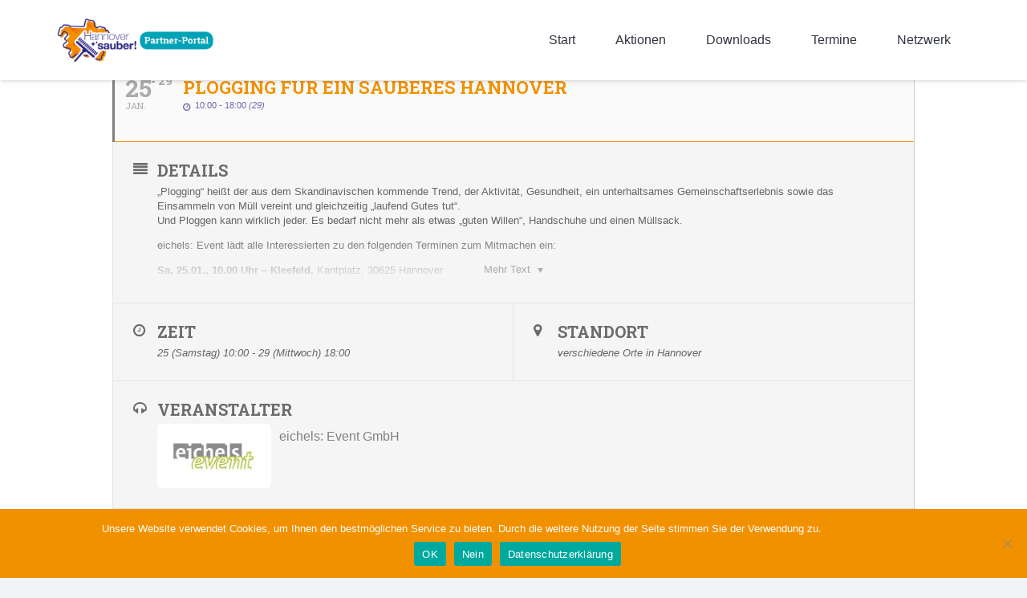

--- FILE ---
content_type: application/javascript
request_url: https://partner.hannover-sauber.de/wp-content/plugins/youzer/includes/public/assets/js/youzer.min.js?ver=2.5.4
body_size: 1812
content:
!function(r){"use strict";r(document).ready(function(){function e(e){return!r.trim(e.html())}window.hasOwnProperty("yz_disable_niceselect")||!r('.youzer select:not([multiple="multiple"])').get(0)&&!r(".logy select").get(0)||(r("<script/>",{rel:"text/javascript",src:Youzer.assets+"js/jquery.nice-select.min.js"}).appendTo("head"),r('.youzer select:not([multiple="multiple"])').niceSelect(),r(".logy select").not('[multiple="multiple"]').niceSelect()),r(".youzer textarea").get(0)&&(r("<script/>",{rel:"text/javascript",src:Youzer.assets+"js/autosize.min.js"}).appendTo("head"),yz_autosize(r(".youzer textarea"))),r(".widget_bp_core_sitewide_messages").each(function(){e(r(this).find(".bp-site-wide-message"))&&r(this).remove()}),r(".youzer .group-members-list .action").each(function(){e(r(this))&&r(this).remove()}),r("#subnav ul").each(function(){e(r(this))&&r(this).parent().remove()}),e(r(".yz-group-manage-members-search"))&&r(".yz-group-manage-members-search").remove(),r("#close-notice").on("click",function(e){r(this).closest("#sitewide-notice").fadeOut()}),r(document).on("click",".yz-item .yz-show-item-tools",function(e){r(this).parent().hasClass("yz-review-item")&&r.yz_load_reviews_script(),r(this).toggleClass("yz-close-item-tools"),r(this).closest(".yz-item").find(".yz-item-tools").fadeToggle()}),r.yz_get_var_in_url=function(e,i){for(var t=e.split("?")[1].split("&"),s=0;s<t.length;s++){var o=t[s].split("=");if(o[0]==i)return o[1]}return""},r(".field-visibility-settings .radio input[type=radio]").change(function(){var e=r(this).parent().find(".field-visibility-text").text();r(this).closest(".field-visibility-settings").prev(".field-visibility-settings-toggle").find(".current-visibility-level").text(e)}),r("body").append('<div class="youzer-dialog"></div>'),r.yz_DialogMsg=function(e,i){var t,s,o="",a="";"error"==e?(o=Youzer.ops,s=Youzer.gotit,t="exclamation-triangle"):"success"==e?(s=Youzer.thanks,o=Youzer.done,t="check"):(s=Youzer.cancel,t="info-circle",a='<li><a class="yz-confirm-dialog">'+Youzer.confirm+"</a></li>"),r(".youzer-dialog").empty().append('<div class="yz-'+e+'-dialog"><div class="youzer-dialog-container"><div class="yz-dialog-header"><i class="fas fa-'+t+'"></i></div><div class="youzer-dialog-msg"><div class="youzer-dialog-desc"><div class="youzer-dialog-title">'+o+'</div><div class="yz-dialog-msg-content">'+i+'</div></div></div><ul class="yz-dialog-buttons">'+a+'<li><a class="yz-close-dialog">'+s+"</a></li></ul></div></div>").addClass("yz-is-visible")},r(".youzer-dialog, .youzer-modal").on("click",function(e){(r(e.target).is(".yz-close-dialog")||r(e.target).is(".youzer-dialog"))&&(e.preventDefault(),r(this).removeClass("yz-is-visible"))}),r("body").on("click",".yz-close-dialog",function(e){e.preventDefault(),r(".youzer-dialog,.youzer-modal").removeClass("yz-is-visible")}),r(".yz-responsive-menu").click(function(e){e.preventDefault(),r(".yz-settings-area").hasClass("open-settings-menu")&&(r(".yz-settings-area").toggleClass("open-settings-menu"),r(".yz-settings-area .yz-settings-menu").fadeOut()),r(this).toggleClass("is-active"),r(".yz-profile-navmenu").fadeToggle(600)}),r.yz_isJSON=function(e){if("string"!=typeof e)return!1;try{return JSON.parse(e),!0}catch(e){return!1}},r(document).on("click",".yz-addtocart-ajax",function(e){e.preventDefault();var i=r(this),t=i.find(".yz-btn-icon i").attr("class"),s=i.closest("form.cart").find("input[name=variation_id]").val()||0,o={action:"woocommerce_ajax_add_to_cart",product_id:i.data("yz-product-id"),product_sku:"",quantity:1,variation_id:s};return r(document.body).trigger("adding_to_cart",[i,o]),r.ajax({type:"post",url:Youzer.ajax_url,data:o,beforeSend:function(e){i.removeClass("added").addClass("loading")},complete:function(e){i.addClass("added").removeClass("loading"),i.find(".yz-btn-icon i").attr("class","fas fa-check"),setTimeout(function(){i.find(".yz-btn-icon i").attr("class",t).hide().fadeIn()},1e3)},success:function(e){e.error&e.product_url?window.location=e.product_url:r(document.body).trigger("added_to_cart",[e.fragments,e.cart_hash])}}),!1}),r(document).on("click",".yz-modal-close, .yz-modal-close-icon",function(e){e.preventDefault(),r(".yz-modal-overlay").fadeOut(500);r(this).closest(".yz-modal").fadeOut(300,function(){r(this).remove()})}),r(document).keyup(function(e){r(".yz-modal-show")[0]&&27===e.keyCode&&r(".yz-modal-close").trigger("click")}),r(document).mouseup(function(e){r(".yz-modal-overlay").is(e.target)&&r(".yz-modal-show")[0]&&r(".yz-modal-close").trigger("click")});var i,t=r.fn.append;r.fn.append=function(){return t.apply(this,arguments).trigger("append")},r('<div class="yz-mobile-nav yz-inline-mobile-nav"><div class="yz-mobile-nav-item yz-show-tab-menu"><div class="yz-mobile-nav-container"><i class="fas fa-bars"></i><a>'+Youzer.menu_title+"</a></div></div></div>").insertBefore(r(".yz-profile div.item-list-tabs,.yz-group div.item-list-tabs")),r(window).on("resize",function(e){clearTimeout(i),i=setTimeout(function(){(!r.browser.mobile||r(window).width()!=app.size.window_width)&&768<r(window).width()&&r(".item-list-tabs, .item-list-tabs ul, #yz-directory-search-box, #members-order-select,#groups-order-select,.yz-profile-navmenu").fadeIn().removeAttr("style")},250)}),r(".yz-show-tab-menu").on("click",function(e){e.preventDefault(),r("#subnav.item-list-tabs").fadeToggle()}),r(".yz-tool-btn").on("click",function(e){e.preventDefault(),r(this).hasClass("yz-verify-btn")&&!r("body").hasClass("yz-verify-script-loaded")&&(r("body").addClass("yz-verify-script-loaded"),r("<script/>",{rel:"text/javascript",src:Youzer.assets+"js/yz-verify-user.min.js"}).appendTo("head"),r(this).trigger("click")),r(this).hasClass("yz-review-btn")&&r.yz_load_reviews_script(r(this))}),r.yz_load_reviews_script=function(e){r("body").hasClass("yz-review-script-loaded")||(r("body").addClass("yz-review-script-loaded"),r("<script/>",{rel:"text/javascript",src:Youzer.assets+"js/yz-reviews.min.js"}).appendTo("head"),e&&e.trigger("click"))},r(document).on("click",".youzer a[data-lightbox]",function(e){window.hasOwnProperty("yz_disable_lightbox")?e.preventDefault():(e.preventDefault(),r("body").hasClass("yz-lightbox-script-loaded")||(r("body").addClass("yz-lightbox-script-loaded"),r("<script/>",{rel:"text/javascript",src:Youzer.assets+"js/lightbox.min.js"}).appendTo("head"),r("<link/>",{rel:"stylesheet",href:Youzer.assets+"css/lightbox.min.css"}).appendTo("head"),r(this).trigger("click")))}),r(window).on("load",function(){"on"==Youzer.live_notifications&&r("<script/>",{rel:"text/javascript",src:Youzer.assets+"js/yz-live-notifications.min.js"}).appendTo("head")})})}(jQuery);